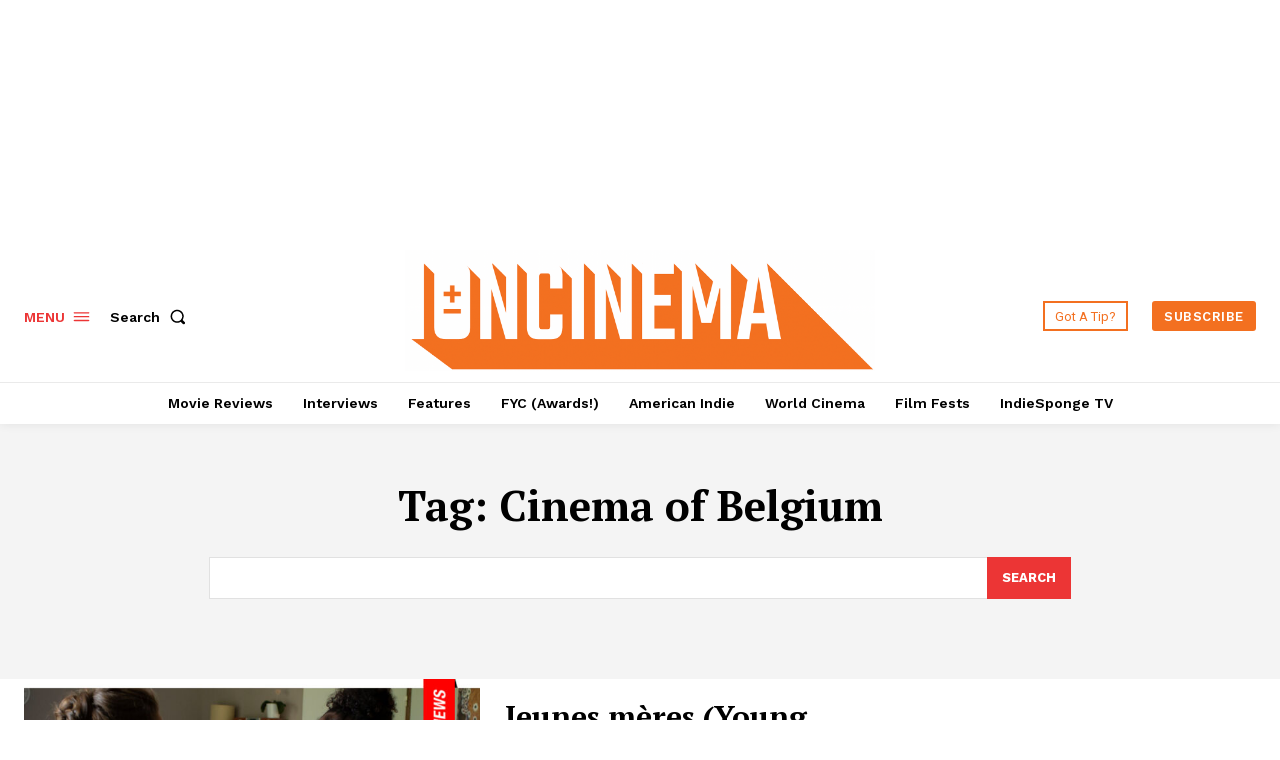

--- FILE ---
content_type: text/html; charset=utf-8
request_url: https://www.google.com/recaptcha/api2/aframe
body_size: 267
content:
<!DOCTYPE HTML><html><head><meta http-equiv="content-type" content="text/html; charset=UTF-8"></head><body><script nonce="UgBToXcJZMPkiprzjHmRmA">/** Anti-fraud and anti-abuse applications only. See google.com/recaptcha */ try{var clients={'sodar':'https://pagead2.googlesyndication.com/pagead/sodar?'};window.addEventListener("message",function(a){try{if(a.source===window.parent){var b=JSON.parse(a.data);var c=clients[b['id']];if(c){var d=document.createElement('img');d.src=c+b['params']+'&rc='+(localStorage.getItem("rc::a")?sessionStorage.getItem("rc::b"):"");window.document.body.appendChild(d);sessionStorage.setItem("rc::e",parseInt(sessionStorage.getItem("rc::e")||0)+1);localStorage.setItem("rc::h",'1762967109711');}}}catch(b){}});window.parent.postMessage("_grecaptcha_ready", "*");}catch(b){}</script></body></html>

--- FILE ---
content_type: application/javascript; charset=UTF-8
request_url: https://www.ioncinema.com/cdn-cgi/challenge-platform/scripts/jsd/main.js
body_size: 4329
content:
window._cf_chl_opt={uTFG0:'g'};~function(f3,M,m,H,i,G,e,L){f3=I,function(K,N,fr,f2,V,z){for(fr={K:358,N:395,V:350,z:296,g:297,J:404,E:333,j:301,S:397},f2=I,V=K();!![];)try{if(z=parseInt(f2(fr.K))/1*(-parseInt(f2(fr.N))/2)+-parseInt(f2(fr.V))/3+-parseInt(f2(fr.z))/4+-parseInt(f2(fr.g))/5+parseInt(f2(fr.J))/6+-parseInt(f2(fr.E))/7*(-parseInt(f2(fr.j))/8)+parseInt(f2(fr.S))/9,z===N)break;else V.push(V.shift())}catch(g){V.push(V.shift())}}(f,119384),M=this||self,m=M[f3(380)],H=function(fy,fS,fj,fp,fg,fI,N,V,z){return fy={K:304,N:410},fS={K:337,N:337,V:308,z:337,g:309,J:337,E:342,j:308,S:342},fj={K:356},fp={K:356,N:342,V:378,z:368,g:359,J:368,E:359,j:335,S:308,y:335,U:308,s:335,B:308,k:337,R:337,n:378,v:368,a:359,b:308,D:335,Q:337,Z:308,W:309},fg={K:352,N:342},fI=f3,N=String[fI(fy.K)],V={'h':function(g){return null==g?'':V.g(g,6,function(J,fq){return fq=I,fq(fg.K)[fq(fg.N)](J)})},'g':function(J,E,j,fK,S,y,U,s,B,R,D,Q,Z,W,x,F,f0,f1){if(fK=fI,J==null)return'';for(y={},U={},s='',B=2,R=3,D=2,Q=[],Z=0,W=0,x=0;x<J[fK(fp.K)];x+=1)if(F=J[fK(fp.N)](x),Object[fK(fp.V)][fK(fp.z)][fK(fp.g)](y,F)||(y[F]=R++,U[F]=!0),f0=s+F,Object[fK(fp.V)][fK(fp.J)][fK(fp.g)](y,f0))s=f0;else{if(Object[fK(fp.V)][fK(fp.J)][fK(fp.E)](U,s)){if(256>s[fK(fp.j)](0)){for(S=0;S<D;Z<<=1,E-1==W?(W=0,Q[fK(fp.S)](j(Z)),Z=0):W++,S++);for(f1=s[fK(fp.y)](0),S=0;8>S;Z=f1&1|Z<<1,W==E-1?(W=0,Q[fK(fp.S)](j(Z)),Z=0):W++,f1>>=1,S++);}else{for(f1=1,S=0;S<D;Z=f1|Z<<1.94,W==E-1?(W=0,Q[fK(fp.U)](j(Z)),Z=0):W++,f1=0,S++);for(f1=s[fK(fp.s)](0),S=0;16>S;Z=f1&1.06|Z<<1,W==E-1?(W=0,Q[fK(fp.B)](j(Z)),Z=0):W++,f1>>=1,S++);}B--,0==B&&(B=Math[fK(fp.k)](2,D),D++),delete U[s]}else for(f1=y[s],S=0;S<D;Z=Z<<1|1&f1,W==E-1?(W=0,Q[fK(fp.B)](j(Z)),Z=0):W++,f1>>=1,S++);s=(B--,0==B&&(B=Math[fK(fp.R)](2,D),D++),y[f0]=R++,String(F))}if(s!==''){if(Object[fK(fp.n)][fK(fp.v)][fK(fp.a)](U,s)){if(256>s[fK(fp.y)](0)){for(S=0;S<D;Z<<=1,W==E-1?(W=0,Q[fK(fp.b)](j(Z)),Z=0):W++,S++);for(f1=s[fK(fp.D)](0),S=0;8>S;Z=f1&1|Z<<1,E-1==W?(W=0,Q[fK(fp.S)](j(Z)),Z=0):W++,f1>>=1,S++);}else{for(f1=1,S=0;S<D;Z=Z<<1|f1,W==E-1?(W=0,Q[fK(fp.B)](j(Z)),Z=0):W++,f1=0,S++);for(f1=s[fK(fp.j)](0),S=0;16>S;Z=Z<<1.18|1&f1,E-1==W?(W=0,Q[fK(fp.S)](j(Z)),Z=0):W++,f1>>=1,S++);}B--,B==0&&(B=Math[fK(fp.Q)](2,D),D++),delete U[s]}else for(f1=y[s],S=0;S<D;Z=f1&1|Z<<1,W==E-1?(W=0,Q[fK(fp.U)](j(Z)),Z=0):W++,f1>>=1,S++);B--,B==0&&D++}for(f1=2,S=0;S<D;Z=Z<<1|1&f1,E-1==W?(W=0,Q[fK(fp.S)](j(Z)),Z=0):W++,f1>>=1,S++);for(;;)if(Z<<=1,W==E-1){Q[fK(fp.Z)](j(Z));break}else W++;return Q[fK(fp.W)]('')},'j':function(g,fE,fN){return fE={K:335},fN=fI,g==null?'':''==g?null:V.i(g[fN(fj.K)],32768,function(J,fV){return fV=fN,g[fV(fE.K)](J)})},'i':function(J,E,j,fY,S,y,U,s,B,R,D,Q,Z,W,x,F,f1,f0){for(fY=fI,S=[],y=4,U=4,s=3,B=[],Q=j(0),Z=E,W=1,R=0;3>R;S[R]=R,R+=1);for(x=0,F=Math[fY(fS.K)](2,2),D=1;F!=D;f0=Q&Z,Z>>=1,Z==0&&(Z=E,Q=j(W++)),x|=(0<f0?1:0)*D,D<<=1);switch(x){case 0:for(x=0,F=Math[fY(fS.N)](2,8),D=1;F!=D;f0=Z&Q,Z>>=1,Z==0&&(Z=E,Q=j(W++)),x|=D*(0<f0?1:0),D<<=1);f1=N(x);break;case 1:for(x=0,F=Math[fY(fS.N)](2,16),D=1;D!=F;f0=Z&Q,Z>>=1,0==Z&&(Z=E,Q=j(W++)),x|=(0<f0?1:0)*D,D<<=1);f1=N(x);break;case 2:return''}for(R=S[3]=f1,B[fY(fS.V)](f1);;){if(W>J)return'';for(x=0,F=Math[fY(fS.K)](2,s),D=1;D!=F;f0=Q&Z,Z>>=1,0==Z&&(Z=E,Q=j(W++)),x|=D*(0<f0?1:0),D<<=1);switch(f1=x){case 0:for(x=0,F=Math[fY(fS.z)](2,8),D=1;F!=D;f0=Z&Q,Z>>=1,Z==0&&(Z=E,Q=j(W++)),x|=(0<f0?1:0)*D,D<<=1);S[U++]=N(x),f1=U-1,y--;break;case 1:for(x=0,F=Math[fY(fS.N)](2,16),D=1;D!=F;f0=Z&Q,Z>>=1,0==Z&&(Z=E,Q=j(W++)),x|=D*(0<f0?1:0),D<<=1);S[U++]=N(x),f1=U-1,y--;break;case 2:return B[fY(fS.g)]('')}if(y==0&&(y=Math[fY(fS.J)](2,s),s++),S[f1])f1=S[f1];else if(f1===U)f1=R+R[fY(fS.E)](0);else return null;B[fY(fS.j)](f1),S[U++]=R+f1[fY(fS.S)](0),y--,R=f1,0==y&&(y=Math[fY(fS.J)](2,s),s++)}}},z={},z[fI(fy.N)]=V.h,z}(),i={},i[f3(323)]='o',i[f3(373)]='s',i[f3(398)]='u',i[f3(347)]='z',i[f3(364)]='n',i[f3(405)]='I',i[f3(324)]='b',G=i,M[f3(353)]=function(K,N,V,z,fv,fn,fR,fc,J,E,j,S,y,U){if(fv={K:326,N:385,V:312,z:326,g:385,J:389,E:299,j:387,S:299,y:387,U:396,s:363,B:356,k:388,R:315},fn={K:310,N:356,V:316},fR={K:378,N:368,V:359,z:308},fc=f3,null===N||N===void 0)return z;for(J=d(N),K[fc(fv.K)][fc(fv.N)]&&(J=J[fc(fv.V)](K[fc(fv.z)][fc(fv.g)](N))),J=K[fc(fv.J)][fc(fv.E)]&&K[fc(fv.j)]?K[fc(fv.J)][fc(fv.S)](new K[(fc(fv.y))](J)):function(s,fT,B){for(fT=fc,s[fT(fn.K)](),B=0;B<s[fT(fn.N)];s[B+1]===s[B]?s[fT(fn.V)](B+1,1):B+=1);return s}(J),E='nAsAaAb'.split('A'),E=E[fc(fv.U)][fc(fv.s)](E),j=0;j<J[fc(fv.B)];S=J[j],y=P(K,N,S),E(y)?(U=y==='s'&&!K[fc(fv.k)](N[S]),fc(fv.R)===V+S?g(V+S,y):U||g(V+S,N[S])):g(V+S,y),j++);return z;function g(s,B,fC){fC=I,Object[fC(fR.K)][fC(fR.N)][fC(fR.V)](z,B)||(z[B]=[]),z[B][fC(fR.z)](s)}},e=f3(328)[f3(313)](';'),L=e[f3(396)][f3(363)](e),M[f3(402)]=function(K,N,fb,fH,V,z,g,J){for(fb={K:336,N:356,V:320,z:308,g:374},fH=f3,V=Object[fH(fb.K)](N),z=0;z<V[fH(fb.N)];z++)if(g=V[z],g==='f'&&(g='N'),K[g]){for(J=0;J<N[V[z]][fH(fb.N)];-1===K[g][fH(fb.V)](N[V[z]][J])&&(L(N[V[z]][J])||K[g][fH(fb.z)]('o.'+N[V[z]][J])),J++);}else K[g]=N[V[z]][fH(fb.g)](function(E){return'o.'+E})},A();function T(z,g,fz,ff,J,E,j,S,y,U,s,B){if(fz={K:361,N:340,V:319,z:298,g:327,J:311,E:390,j:360,S:369,y:322,U:330,s:344,B:346,k:321,R:351,n:294,v:327,a:345,b:357,D:317,Q:384,Z:403,W:355,x:318,F:348,l:367,f0:392,f1:410},ff=f3,!O(.01))return![];E=(J={},J[ff(fz.K)]=z,J[ff(fz.N)]=g,J);try{j=M[ff(fz.V)],S=ff(fz.z)+M[ff(fz.g)][ff(fz.J)]+ff(fz.E)+j.r+ff(fz.j),y=new M[(ff(fz.S))](),y[ff(fz.y)](ff(fz.U),S),y[ff(fz.s)]=2500,y[ff(fz.B)]=function(){},U={},U[ff(fz.k)]=M[ff(fz.g)][ff(fz.R)],U[ff(fz.n)]=M[ff(fz.v)][ff(fz.a)],U[ff(fz.b)]=M[ff(fz.v)][ff(fz.D)],U[ff(fz.Q)]=M[ff(fz.g)][ff(fz.Z)],s=U,B={},B[ff(fz.W)]=E,B[ff(fz.x)]=s,B[ff(fz.F)]=ff(fz.l),y[ff(fz.f0)](H[ff(fz.f1)](B))}catch(k){}}function o(K,N,fU,fM){return fU={K:295,N:378,V:306,z:359,g:320,J:406},fM=f3,N instanceof K[fM(fU.K)]&&0<K[fM(fU.K)][fM(fU.N)][fM(fU.V)][fM(fU.z)](N)[fM(fU.g)](fM(fU.J))}function O(K,fd,f4){return fd={K:409},f4=f3,Math[f4(fd.K)]()>K}function I(q,K,N){return N=f(),I=function(V,Y,M){return V=V-294,M=N[V],M},I(q,K)}function P(K,N,V,fB,fm,z){fm=(fB={K:379,N:389,V:372,z:389,g:314},f3);try{return N[V][fm(fB.K)](function(){}),'p'}catch(g){}try{if(null==N[V])return N[V]===void 0?'u':'x'}catch(J){return'i'}return K[fm(fB.N)][fm(fB.V)](N[V])?'a':N[V]===K[fm(fB.z)]?'p5':N[V]===!0?'T':!1===N[V]?'F':(z=typeof N[V],fm(fB.g)==z?o(K,N[V])?'N':'f':G[z]||'?')}function c(K,N,fA,fX,fL,fe,f6,V,z){fA={K:319,N:369,V:322,z:330,g:298,J:327,E:311,j:338,S:300,y:344,U:346,s:302,B:377,k:392,R:410,n:371},fX={K:400},fL={K:383,N:383,V:408,z:331},fe={K:344},f6=f3,V=M[f6(fA.K)],z=new M[(f6(fA.N))](),z[f6(fA.V)](f6(fA.z),f6(fA.g)+M[f6(fA.J)][f6(fA.E)]+f6(fA.j)+V.r),V[f6(fA.S)]&&(z[f6(fA.y)]=5e3,z[f6(fA.U)]=function(f7){f7=f6,N(f7(fe.K))}),z[f6(fA.s)]=function(f8){f8=f6,z[f8(fL.K)]>=200&&z[f8(fL.N)]<300?N(f8(fL.V)):N(f8(fL.z)+z[f8(fL.K)])},z[f6(fA.B)]=function(f9){f9=f6,N(f9(fX.K))},z[f6(fA.k)](H[f6(fA.R)](JSON[f6(fA.n)](K)))}function A(fx,fW,fQ,fG,K,N,V,z,g){if(fx={K:319,N:300,V:401,z:334,g:329,J:366,E:376},fW={K:401,N:334,V:376},fQ={K:370},fG=f3,K=M[fG(fx.K)],!K)return;if(!C())return;(N=![],V=K[fG(fx.N)]===!![],z=function(fo,J){(fo=fG,!N)&&(N=!![],J=X(),c(J.r,function(E){h(K,E)}),J.e&&T(fo(fQ.K),J.e))},m[fG(fx.V)]!==fG(fx.z))?z():M[fG(fx.g)]?m[fG(fx.g)](fG(fx.J),z):(g=m[fG(fx.E)]||function(){},m[fG(fx.E)]=function(fP){fP=fG,g(),m[fP(fW.K)]!==fP(fW.N)&&(m[fP(fW.V)]=g,z())})}function X(fD,fi,V,z,g,J,E){fi=(fD={K:341,N:349,V:391,z:382,g:303,J:394,E:393,j:381,S:375,y:407,U:343,s:394,B:305},f3);try{return V=m[fi(fD.K)](fi(fD.N)),V[fi(fD.V)]=fi(fD.z),V[fi(fD.g)]='-1',m[fi(fD.J)][fi(fD.E)](V),z=V[fi(fD.j)],g={},g=KZfL4(z,z,'',g),g=KZfL4(z,z[fi(fD.S)]||z[fi(fD.y)],'n.',g),g=KZfL4(z,V[fi(fD.U)],'d.',g),m[fi(fD.s)][fi(fD.B)](V),J={},J.r=g,J.e=null,J}catch(j){return E={},E.r={},E.e=j,E}}function C(fu,f5,K,N,V,z){return fu={K:319,N:325,V:339},f5=f3,K=M[f5(fu.K)],N=3600,V=Math[f5(fu.N)](+atob(K.t)),z=Math[f5(fu.N)](Date[f5(fu.V)]()/1e3),z-V>N?![]:!![]}function f(fl){return fl='sid,errorInfoObject,length,chlApiRumWidgetAgeMs,1iuCmkd,call,/invisible/jsd,msg,detail,bind,number,getPrototypeOf,DOMContentLoaded,jsd,hasOwnProperty,XMLHttpRequest,error on cf_chl_props,stringify,isArray,string,map,clientInformation,onreadystatechange,onerror,prototype,catch,document,contentWindow,display: none,status,chlApiClientVersion,getOwnPropertyNames,cloudflare-invisible,Set,isNaN,Array,/b/ov1/0.4823642585898744:1762965794:O-9NZeVoGcAfkb1rtbvXRXw9zYQHvWiqZsB7UleKf7U/,style,send,appendChild,body,320324hrnbGz,includes,2864403KfpZlx,undefined,event,xhr-error,readyState,nZlNH7,XOMn3,1304094rDLwYt,bigint,[native code],navigator,success,random,rAzPq,chlApiUrl,Function,681764kXLiNX,1118655JllUhl,/cdn-cgi/challenge-platform/h/,from,api,680AIUXbE,onload,tabIndex,fromCharCode,removeChild,toString,parent,push,join,sort,uTFG0,concat,split,function,d.cookie,splice,QKbrq5,chctx,__CF$cv$params,indexOf,chlApiSitekey,open,object,boolean,floor,Object,_cf_chl_opt,_cf_chl_opt;KNEqH2;URvKb1;fYyPt8;iYSva3;PFUFS5;PVOaD4;cTQlY3;UqXk5;KNBj1;ufnVg7;CGIa2;tyhN0;hqRub8;KZfL4;nZlNH7;Wffcb8;gGaE6,addEventListener,POST,http-code:,postMessage,15911AnesoL,loading,charCodeAt,keys,pow,/jsd/r/0.4823642585898744:1762965794:O-9NZeVoGcAfkb1rtbvXRXw9zYQHvWiqZsB7UleKf7U/,now,error,createElement,charAt,contentDocument,timeout,fvZZm6,ontimeout,symbol,source,iframe,165309aIVOFK,OOUF6,nI8Tg27o1dcGBlmPZ6+4AvU5kqaL9DpW0CrMe3Ow-HRsuyE$KzJxhXfFtjQbiYVNS,KZfL4'.split(','),f=function(){return fl},f()}function d(K,fk,fO,N){for(fk={K:312,N:336,V:365},fO=f3,N=[];null!==K;N=N[fO(fk.K)](Object[fO(fk.N)](K)),K=Object[fO(fk.V)](K));return N}function h(V,z,fF,fw,g,J,E){if(fF={K:386,N:300,V:408,z:348,g:354,J:399,E:408,j:307,S:332,y:348,U:340,s:362,B:307,k:332},fw=f3,g=fw(fF.K),!V[fw(fF.N)])return;z===fw(fF.V)?(J={},J[fw(fF.z)]=g,J[fw(fF.g)]=V.r,J[fw(fF.J)]=fw(fF.E),M[fw(fF.j)][fw(fF.S)](J,'*')):(E={},E[fw(fF.y)]=g,E[fw(fF.g)]=V.r,E[fw(fF.J)]=fw(fF.U),E[fw(fF.s)]=z,M[fw(fF.B)][fw(fF.k)](E,'*'))}}()

--- FILE ---
content_type: application/javascript; charset=utf-8
request_url: https://fundingchoicesmessages.google.com/f/AGSKWxVriM3dXVC1N9wp39kVzWf9Tff_AwXiUNEIT33YAUJB5nySb8UEoFZCx61yZds_b7wcB4K28tA0JRj63PIV8Rn0idTI1f7u_5CsS2si1Qczk9PEoRUvlItcGVDUr8nx8Ty20nSHtfVpR5I3wzwAc-5N1xpr1Pvo5hrcXTkHvRfoyMgm_oO4_vWuBoVj/__content_ad_/adseo./mobile_ads-/freead2./layer160x600.
body_size: -1283
content:
window['3647bb00-f9a8-4efb-bb12-68dfe5bba841'] = true;